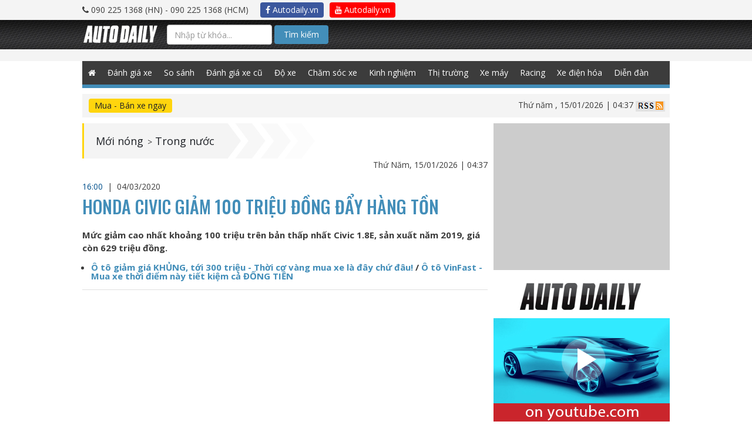

--- FILE ---
content_type: text/html; charset=UTF-8
request_url: https://www.googletagmanager.com/ns.html?id=GTM-NZT9GWT
body_size: 78
content:
<!DOCTYPE html>


<html lang=en>
<head>
  <meta charset=utf-8>
  <title>ns</title>
</head>
<body>
  

  

  
  

  

  

  

  

  

  

  

  

  

  

  

  

  

  







































<img height="1" width="1" style="border-style:none;" alt="" src="//www.googleadservices.com/pagead/conversion/982195341/?label=https%3A%2F%2Fautodaily.vn%2F2020%2F03%2Fhonda-civic-giam-100-trieu-dong-day-hang-ton&amp;url=https%3A%2F%2Fautodaily.vn%2F2020%2F03%2Fhonda-civic-giam-100-trieu-dong-day-hang-ton&amp;guid=ON&amp;script=0&amp;data=https://autodaily.vn/2020/03/honda-civic-giam-100-trieu-dong-day-hang-ton"/>















































</body></html>


--- FILE ---
content_type: text/html; charset=utf-8
request_url: https://accounts.google.com/o/oauth2/postmessageRelay?parent=https%3A%2F%2Fautodaily.vn&jsh=m%3B%2F_%2Fscs%2Fabc-static%2F_%2Fjs%2Fk%3Dgapi.lb.en.OE6tiwO4KJo.O%2Fd%3D1%2Frs%3DAHpOoo_Itz6IAL6GO-n8kgAepm47TBsg1Q%2Fm%3D__features__
body_size: 165
content:
<!DOCTYPE html><html><head><title></title><meta http-equiv="content-type" content="text/html; charset=utf-8"><meta http-equiv="X-UA-Compatible" content="IE=edge"><meta name="viewport" content="width=device-width, initial-scale=1, minimum-scale=1, maximum-scale=1, user-scalable=0"><script src='https://ssl.gstatic.com/accounts/o/2580342461-postmessagerelay.js' nonce="DN3F_kVTB_IqjGnr9BB2JQ"></script></head><body><script type="text/javascript" src="https://apis.google.com/js/rpc:shindig_random.js?onload=init" nonce="DN3F_kVTB_IqjGnr9BB2JQ"></script></body></html>

--- FILE ---
content_type: text/html; charset=utf-8
request_url: https://www.google.com/recaptcha/api2/aframe
body_size: 173
content:
<!DOCTYPE HTML><html><head><meta http-equiv="content-type" content="text/html; charset=UTF-8"></head><body><script nonce="nEEebdFL9tMNM9Mv5egZUw">/** Anti-fraud and anti-abuse applications only. See google.com/recaptcha */ try{var clients={'sodar':'https://pagead2.googlesyndication.com/pagead/sodar?'};window.addEventListener("message",function(a){try{if(a.source===window.parent){var b=JSON.parse(a.data);var c=clients[b['id']];if(c){var d=document.createElement('img');d.src=c+b['params']+'&rc='+(localStorage.getItem("rc::a")?sessionStorage.getItem("rc::b"):"");window.document.body.appendChild(d);sessionStorage.setItem("rc::e",parseInt(sessionStorage.getItem("rc::e")||0)+1);localStorage.setItem("rc::h",'1768426680309');}}}catch(b){}});window.parent.postMessage("_grecaptcha_ready", "*");}catch(b){}</script></body></html>

--- FILE ---
content_type: application/javascript; charset=utf-8
request_url: https://adsv2.autodaily.vn/served-ads?atm_publisher=1&atm_target=3&atm_ads=undefined&atm_pos=undefined&atm_key=undefined&atm_excluded[]=1&atm_excluded[]=2&atm_excluded[]=9&atm_excluded[]=12&atm_excluded[]=15&atm_excluded[]=18&atm_excluded[]=21&atm_excluded[]=24&atm_excluded[]=27&atm_excluded[]=28&atm_excluded[]=29&atm_excluded[]=30&atm_excluded[]=31&atm_excluded[]=32&atm_excluded[]=33&atm_excluded[]=36&rnd=1655957412125.1326&atm_m=0&atm_dw=1280&atm_dh=720
body_size: 6551
content:
/*0*/if(typeof(urldecode) != 'function') {function urldecode (str) {return decodeURIComponent((str + '').replace(/%(?![\da-f]{2})/gi, function () {return '%25';}).replace(/\+/g, '%20'));}}if (!window.jQuery) {var jq = document.createElement('script');jq.type = 'text/javascript';jq.src = 'https://adsv2.autodaily.vn/js/jquery-1.10.2.min.js';document.getElementsByTagName('head')[0].appendChild(jq);}
var FlashDetect=new function(){var n,a,e,r,t,o=this;o.installed=!1,o.raw="",o.major=-1,o.minor=-1,o.revision=-1,o.revisionStr="";var s=[{name:"ShockwaveFlash.ShockwaveFlash.7",version:function(i){return c(i)}},{name:"ShockwaveFlash.ShockwaveFlash.6",version:function(i){var n="6,0,21";try{i.AllowScriptAccess="always",n=c(i)}catch(a){}return n}},{name:"ShockwaveFlash.ShockwaveFlash",version:function(i){return c(i)}}],c=function(i){var n=-1;try{n=i.GetVariable("$version")}catch(a){}return n};if(o.majorAtLeast=function(i){return o.major>=i},o.minorAtLeast=function(i){return o.minor>=i},o.revisionAtLeast=function(i){return o.revision>=i},o.versionAtLeast=function(){var n=[o.major,o.minor,o.revision],a=Math.min(n.length,arguments.length);for(i=0;i<a;i++){if(!(n[i]>=arguments[i]))return!1;if(!(i+1<a&&n[i]==arguments[i]))return!0}},navigator.plugins&&0<navigator.plugins.length){if((s=navigator.mimeTypes)&&s["application/x-shockwave-flash"]&&s["application/x-shockwave-flash"].enabledPlugin&&s["application/x-shockwave-flash"].enabledPlugin.description){var l=s["application/x-shockwave-flash"].enabledPlugin.description,v=l,s=v.split(/ +/),l=s[2].split(/\./),s=s[3];n=v,a=parseInt(l[0],10),e=parseInt(l[1],10),r=s,t=parseInt(s.replace(/[a-zA-Z]/g,""),10)||o.revision,o.raw=n,o.major=a,o.minor=e,o.revisionStr=r,o.revision=t,o.installed=!0}}else if(-1==navigator.appVersion.indexOf("Mac")&&window.execScript)for(l=-1,v=0;v<s.length&&-1==l;v++){n=-1;try{n=new ActiveXObject(s[v].name)}catch(h){n={activeXError:!0}}n.activeXError||(o.installed=!0,l=s[v].version(n),-1!=l&&(n=l,r=n.split(","),a=parseInt(r[0].split(" ")[1],10),e=parseInt(r[1],10),t=parseInt(r[2],10),r=r[2],o.raw=n,o.major=a,o.minor=e,o.revision=t,o.revisionStr=r))}o.FlashDetect=void 0};FlashDetect.JS_RELEASE="1.0.4";
setTimeout(function(){null!=navigator.userAgent.match(/iPad/i);FlashDetect.installed||($(".no-flash").css({display:"block"}),$(".richmedia, .richmedia-flash, .flash").css({display:"none"}))},500);
document.write(urldecode('%3Cscript+async+src%3D%22%2F%2Fpagead2.googlesyndication.com%2Fpagead%2Fjs%2Fadsbygoogle.js%22%3E%3C%2Fscript%3E%3C%21--+Right+3A+--%3E%3Cins+class%3D%22adsbygoogle%22+++++style%3D%22display%3Ablock%22+++++data-ad-client%3D%22ca-pub-7162923069799581%22+++++data-ad-slot%3D%229861627162%22+++++data-ad-format%3D%22auto%22+++++data-full-width-responsive%3D%22true%22%3E%3C%2Fins%3E%3Cscript%3E%28adsbygoogle+%3D+window.adsbygoogle+%7C%7C+%5B%5D%29.push%28%7B%7D%29%3B%3C%2Fscript%3E')); function isIE(){var n=window.navigator.userAgent,r=n.indexOf("MSIE ");return r>0||navigator.userAgent.match(/Trident.*rv\:11\./)?(version=parseInt(n.substring(r+5,n.indexOf(".",r))),true):!1;}               
                try {
                window.jQuery(document).ready(function() {
                var htmlIE17684359276666 = '%3Cdiv+class%3D%22header-banner-ads%22+style%3D%22text-align%3Acenter%3B%22%3E%0A++++++++++++++++++++%3Cdiv+class%3D%22no-flash%22+style%3D%22display%3A+none%3Bheight%3A250px%22%3E%0A++++++++++++++++++++++++%3Ca++href%3D%22%2F%2Fadsv2.autodaily.vn%2Fclick%2F580%2F%3Fposname%3Ddetail-3b%26rand%3D3127332911925262329%22+target%3D%22_blank%22+style%3D%22display%3Ablock%22%3E%0A++++++++++++++++++++++++++++%3Cimg+id%3D%22none-flash-17684359276666%22+width%3D%22300px%22+src%3D%22https%3A%2F%2Fadsv2.autodaily.vn%2Fmedia%2F2017%2F05%2F25%2FYoutube%2520banner.jpg%22%2F%3E%3C%2Fa%3E%0A++++++++++++++++++++%3C%2Fdiv%3E%0A++++++++++++++++++++%3Cdiv+class%3D%22flash%22+style%3D%22text-align%3Acenter%3Bposition%3Arelative%3Bborder%3A+0%3Bheight%3A250px%3Bwidth%3A300px%22%3E%3Ca+id%3D%2717684359276666%27+href%3D%27%2F%2Fadsv2.autodaily.vn%2Fclick%2F580%2F%3Fposname%3Ddetail-3b%26rand%3D3127332911925262329%27+target%3D%27_blank%27+style%3D%27%27%3E%3Cimg+src%3D%27https%3A%2F%2Fadsv2.autodaily.vn%2Fmedia%2F2017%2F05%2F25%2FYoutube%2520banner.jpg%27+style%3D%27width%3A300px%3Bheight%3A250px%3B%27%2F%3E%3C%2Fa%3E%0A++++++++++++++++++++%3C%2Fdiv%3E%0A++++++++++++++++%3C%2Fdiv%3E';
                var htmlNotIE17684359276666 = '%3Cdiv+class%3D%22header-banner-ads%22+style%3D%22text-align%3Acenter%3B%22%3E%0A++++++++++++++++++++%3Cdiv+class%3D%22no-flash%22+style%3D%22display%3A+none%3Bheight%3A250px%22%3E%0A++++++++++++++++++++++++%3Ca++href%3D%22%2F%2Fadsv2.autodaily.vn%2Fclick%2F580%2F%3Fposname%3Ddetail-3b%26rand%3D3127332911925262329%22+target%3D%22_blank%22+style%3D%22display%3Ablock%22%3E%0A++++++++++++++++++++++++++++%3Cimg+id%3D%22none-flash-17684359276666%22+width%3D%22300px%22+src%3D%22https%3A%2F%2Fadsv2.autodaily.vn%2Fmedia%2F2017%2F05%2F25%2FYoutube%2520banner.jpg%22%2F%3E%3C%2Fa%3E%0A++++++++++++++++++++%3C%2Fdiv%3E%0A++++++++++++++++++++%3Cdiv+class%3D%22flash%22+style%3D%22text-align%3Acenter%3Bposition%3Arelative%3Bmargin%3A+0+auto%3Bborder%3A+0%3Bheight%3A250px%3Bwidth%3A300px%22%3E%3Ca+id%3D%2717684359276666%27+href%3D%27%2F%2Fadsv2.autodaily.vn%2Fclick%2F580%2F%3Fposname%3Ddetail-3b%26rand%3D3127332911925262329%27+target%3D%27_blank%27+style%3D%27%27%3E%3Cimg+src%3D%27https%3A%2F%2Fadsv2.autodaily.vn%2Fmedia%2F2017%2F05%2F25%2FYoutube%2520banner.jpg%27+style%3D%27width%3A300px%3Bheight%3A250px%3B%27%2F%3E%3C%2Fa%3E%0A++++++++++++++++++++%3C%2Fdiv%3E%0A++++++++++++++++%3C%2Fdiv%3E';
                if(isIE()) {
                    setTimeout(function() {
                        window.jQuery("#banner3b").append(urldecode(htmlIE17684359276666));
                    }, 500);
                } else {
                    setTimeout(function() {
                        window.jQuery("#banner3b").append(urldecode(htmlNotIE17684359276666));
                    }, 500);
                }

                         });
                    } catch(e) {console.log(e);}
                document.write(urldecode('%3Cscript+async+src%3D%22%2F%2Fpagead2.googlesyndication.com%2Fpagead%2Fjs%2Fadsbygoogle.js%22%3E%3C%2Fscript%3E%3C%21--+Right+3A+--%3E%3Cins+class%3D%22adsbygoogle%22+++++style%3D%22display%3Ablock%22+++++data-ad-client%3D%22ca-pub-7162923069799581%22+++++data-ad-slot%3D%229861627162%22+++++data-ad-format%3D%22auto%22+++++data-full-width-responsive%3D%22true%22%3E%3C%2Fins%3E%3Cscript%3E%28adsbygoogle+%3D+window.adsbygoogle+%7C%7C+%5B%5D%29.push%28%7B%7D%29%3B%3C%2Fscript%3E'));